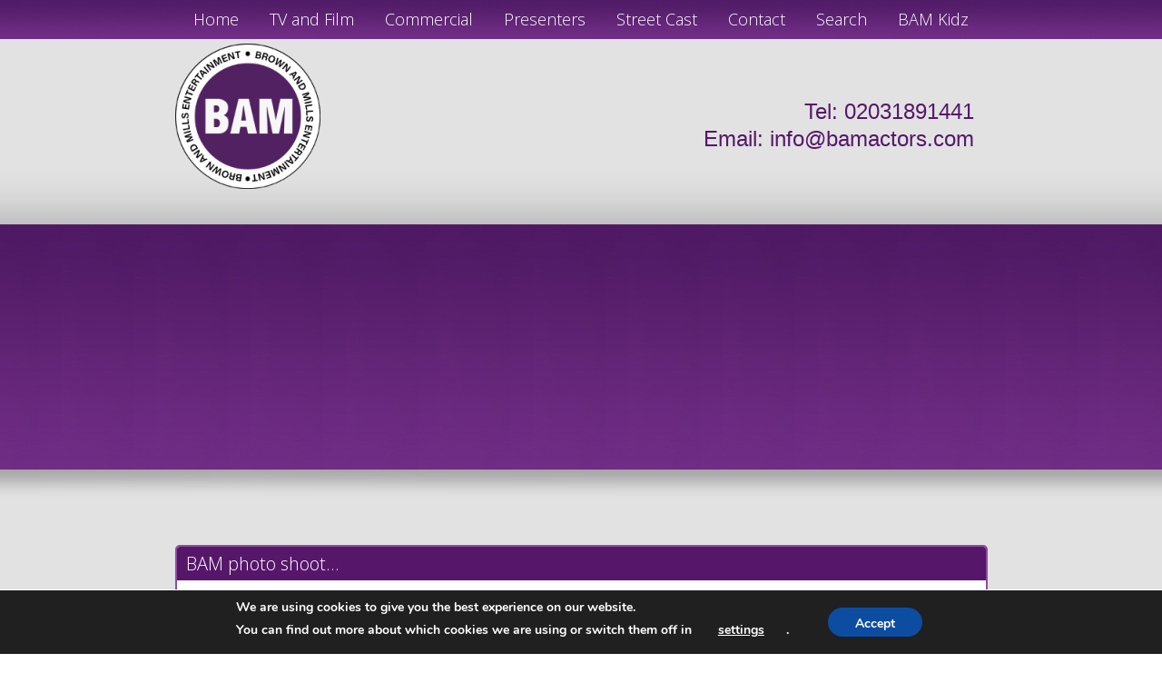

--- FILE ---
content_type: text/css
request_url: https://brownandmills.co.uk/wp-content/themes/bam/css/style.css?ver=6.5.7
body_size: 7843
content:
progress,sub,sup{vertical-align:baseline}.lity-content:after,.lity-wrap:before,.mfp-arrow:after,.mfp-arrow:before,.mfp-container:before,.mfp-figure:after{content:''}ol,ul{list-style-position:outside}#menu-bam-adults li,.menu-wrapper ul,ul{list-style-type:none}html{font-family:sans-serif;-ms-text-size-adjust:100%;-webkit-text-size-adjust:100%}body{margin:0} figcaption, menu,article,aside,details,figure,footer,header,main,nav,section,summary{display:block}audio,canvas,progress,video{display:inline-block}audio:not([controls]){display:none;height:0} [hidden],template{display:none}a{background-color:transparent;-webkit-text-decoration-skip:objects}a:active,a:hover{outline-width:0}abbr[title]{border-bottom:none;text-decoration:underline;text-decoration:underline dotted}b,strong{font-weight:bolder}dfn{font-style:italic}h1{margin:.67em 0}mark{background-color:#ff0;color:#000}small{font-size:80%}sub,sup{font-size:75%;line-height:0;position:relative}sub{bottom:-.25em}sup{top:-.5em}.mfp-bg,.mfp-container,.mfp-wrap{left:0;top:0;width:100%}img{border-style:none}svg:not(:root){overflow:hidden}code,kbd,pre,samp{font-family:monospace,monospace;font-size:1em}figure{margin:1em 40px}hr{box-sizing:content-box;height:0}.mfp-container,img.mfp-img,legend{box-sizing:border-box}button,input,select,textarea{font:inherit;margin:0}optgroup{font-weight:700}button,input{overflow:visible}button,select{text-transform:none}[type=submit], [type=reset],button,html [type=button]{-webkit-appearance:button}[type=button]::-moz-focus-inner,[type=reset]::-moz-focus-inner,[type=submit]::-moz-focus-inner,button::-moz-focus-inner{border-style:none;padding:0}[type=button]:-moz-focusring,[type=reset]:-moz-focusring,[type=submit]:-moz-focusring,button:-moz-focusring{outline:ButtonText dotted 1px}fieldset{border:1px solid silver;margin:0 2px;padding:.35em .625em .75em}legend{color:inherit;display:table;max-width:100%;padding:0;white-space:normal}.lity,.mfp-counter{white-space:nowrap}textarea{overflow:auto}[type=checkbox],[type=radio]{box-sizing:border-box;padding:0}[type=number]::-webkit-inner-spin-button,[type=number]::-webkit-outer-spin-button{height:auto}[type=search]{-webkit-appearance:textfield;outline-offset:-2px}[type=search]::-webkit-search-cancel-button,[type=search]::-webkit-search-decoration{-webkit-appearance:none}::-webkit-file-upload-button{-webkit-appearance:button;font:inherit}.mfp-bg{height:100%;z-index:1042;overflow:hidden;position:fixed;background:#0b0b0b;opacity:.8}.mfp-wrap{height:100%;z-index:1043;position:fixed;outline:0!important;-webkit-backface-visibility:hidden}.mfp-container{text-align:center;position:absolute;height:100%;padding:0 8px}.mfp-container:before{display:inline-block;height:100%;vertical-align:middle}.mfp-align-top .mfp-container:before{display:none}.mfp-content{position:relative;display:inline-block;vertical-align:middle;margin:0 auto;text-align:left;z-index:1045}.mfp-close,.mfp-preloader{text-align:center;position:absolute}.mfp-ajax-holder .mfp-content,.mfp-inline-holder .mfp-content{width:100%;cursor:auto}.mfp-ajax-cur{cursor:progress}.mfp-zoom-out-cur,.mfp-zoom-out-cur .mfp-image-holder .mfp-close{cursor:-moz-zoom-out;cursor:-webkit-zoom-out;cursor:zoom-out}.mfp-zoom{cursor:pointer;cursor:-webkit-zoom-in;cursor:-moz-zoom-in;cursor:zoom-in}.mfp-auto-cursor .mfp-content{cursor:auto}.mfp-arrow,.mfp-close,.mfp-counter,.mfp-preloader{-webkit-user-select:none;-moz-user-select:none;user-select:none}.mfp-loading.mfp-figure{display:none}.mfp-hide{display:none!important}.mfp-preloader{color:#CCC;top:50%;width:auto;margin-top:-.8em;left:8px;right:8px;z-index:1044}.mfp-preloader a{color:#CCC}.mfp-close,.mfp-preloader a:hover{color:#FFF}.mfp-s-error .mfp-content,.mfp-s-ready .mfp-preloader{display:none}button.mfp-arrow,button.mfp-close{overflow:visible;cursor:pointer;background:0 0;border:0;-webkit-appearance:none;display:block;outline:0;padding:0;z-index:1046;box-shadow:none;touch-action:manipulation}button::-moz-focus-inner{padding:0;border:0}.mfp-close{width:44px;height:44px;line-height:44px;right:0;top:0;text-decoration:none;opacity:.65;padding:0 0 18px 10px;font-style:normal;font-size:28px;font-family:Arial,Baskerville,monospace}.mfp-close:focus,.mfp-close:hover{opacity:1}.mfp-close:active{top:1px}.mfp-close-btn-in .mfp-close{color:#333}.mfp-iframe-holder .mfp-close,.mfp-image-holder .mfp-close{color:#FFF;right:-6px;text-align:right;padding-right:6px;width:100%}.mfp-counter{position:absolute;top:0;right:0;color:#CCC;font-size:12px;line-height:18px}.mfp-figure,img.mfp-img{line-height:0}.mfp-arrow{position:absolute;opacity:.65;margin:-55px 0 0;top:50%;padding:0;width:90px;height:110px;-webkit-tap-highlight-color:transparent}.mfp-arrow:active{margin-top:-54px}.mfp-arrow:focus,.mfp-arrow:hover{opacity:1}.mfp-arrow:after,.mfp-arrow:before{display:block;width:0;height:0;position:absolute;left:0;top:0;margin-top:35px;margin-left:35px;border:inset transparent}.mfp-arrow:after{border-top-width:13px;border-bottom-width:13px;top:8px}.mfp-arrow:before{border-top-width:21px;border-bottom-width:21px;opacity:.7}.mfp-arrow-left{left:0}.mfp-arrow-left:after{border-right:17px solid #FFF;margin-left:31px}.mfp-arrow-left:before{margin-left:25px;border-right:27px solid #3F3F3F}.mfp-arrow-right{right:0}.mfp-arrow-right:after{border-left:17px solid #FFF;margin-left:39px}.mfp-arrow-right:before{border-left:27px solid #3F3F3F}.mfp-iframe-holder{padding-top:40px;padding-bottom:40px}.mfp-iframe-holder .mfp-content{line-height:0;width:100%;max-width:900px}.lity-image img,.mfp-image-holder .mfp-content,img.mfp-img{max-width:100%}.mfp-iframe-holder .mfp-close{top:-40px}.mfp-iframe-scaler{width:100%;height:0;overflow:hidden;padding-top:56.25%}.mfp-iframe-scaler iframe{position:absolute;display:block;top:0;left:0;width:100%;height:100%;box-shadow:0 0 8px rgba(0,0,0,.6);background:#000}.mfp-figure:after,img.mfp-img{width:auto;height:auto;display:block}img.mfp-img{padding:40px 0;margin:0 auto}.mfp-figure figure,ul{margin:0}.mfp-figure:after{position:absolute;left:0;top:40px;bottom:40px;right:0;z-index:-1;box-shadow:0 0 8px rgba(0,0,0,.6);background:#444}.mfp-figure small{color:#BDBDBD;display:block;font-size:12px;line-height:14px}.mfp-bottom-bar{margin-top:-36px;position:absolute;top:100%;left:0;width:100%;cursor:auto}.mfp-title{text-align:left;line-height:18px;color:#F3F3F3;word-wrap:break-word;padding-right:36px}.lity-loader,.lity-wrap{text-align:center}.mfp-gallery .mfp-image-holder .mfp-figure{cursor:pointer}@media screen and (max-width:800px) and (orientation:landscape),screen and (max-height:300px){.mfp-img-mobile .mfp-image-holder{padding-left:0;padding-right:0}.mfp-img-mobile img.mfp-img{padding:0}.mfp-img-mobile .mfp-figure:after{top:0;bottom:0}.mfp-img-mobile .mfp-figure small{display:inline;margin-left:5px}.mfp-img-mobile .mfp-bottom-bar{background:rgba(0,0,0,.6);bottom:0;margin:0;top:auto;padding:3px 5px;position:fixed;box-sizing:border-box}.mfp-img-mobile .mfp-bottom-bar:empty{padding:0}.mfp-img-mobile .mfp-counter{right:5px;top:3px}.mfp-img-mobile .mfp-close{top:0;right:0;width:35px;height:35px;line-height:35px;background:rgba(0,0,0,.6);position:fixed;text-align:center;padding:0}}.lity-container,.lity-wrap:before{vertical-align:middle;display:inline-block}*,.lity *,:after,:before{-moz-box-sizing:border-box;-webkit-box-sizing:border-box}.lity,.lity-wrap{z-index:9990;position:fixed;top:0;outline:0!important;left:0;right:0;bottom:0}@media all and (max-width:900px){.mfp-arrow{-webkit-transform:scale(.75);transform:scale(.75)}.mfp-arrow-left{-webkit-transform-origin:0;transform-origin:0}.mfp-arrow-right{-webkit-transform-origin:100%;transform-origin:100%}.mfp-container{padding-left:6px;padding-right:6px}}/*! Lity - v2.1.0 - 2016-09-19
* http://sorgalla.com/lity/
* Copyright (c) 2015-2016 Jan Sorgalla; Licensed MIT */.lity{background:#0b0b0b;background:rgba(0,0,0,.9);opacity:0;-webkit-transition:opacity .3s ease;-o-transition:opacity .3s ease;transition:opacity .3s ease}.lity.lity-opened{opacity:1}.lity.lity-closed{opacity:0}.lity *{box-sizing:border-box}.lity-wrap:before{height:100%;margin-right:-.25em}.lity-loader{z-index:9991;color:#fff;position:absolute;top:50%;margin-top:-.8em;width:100%;font-size:14px;font-family:Arial,Helvetica,sans-serif;opacity:0;-webkit-transition:opacity .3s ease;-o-transition:opacity .3s ease;transition:opacity .3s ease}.lity-loading .lity-loader{opacity:1}.lity-container{z-index:9992;position:relative;text-align:left;white-space:normal;max-width:100%;max-height:100%;outline:0!important}.lity-close,.lity-close:active,.lity-close:focus,.lity-close:hover,.lity-close:visited{text-align:center;padding:0;color:#fff;font-style:normal;font-size:35px;font-family:Arial,Baskerville,monospace;line-height:35px;text-shadow:0 1px 2px rgba(0,0,0,.6);background:0 0;border:0;text-decoration:none}.lity-content{z-index:9993;width:100%;-webkit-transform:scale(1);-ms-transform:scale(1);-o-transform:scale(1);transform:scale(1);-webkit-transition:-webkit-transform .3s ease;-o-transition:-o-transform .3s ease;transition:transform .3s ease;transition:transform .3s ease,-webkit-transform .3s ease,-o-transform .3s ease}.lity-closed .lity-content,.lity-loading .lity-content{-webkit-transform:scale(.8);-ms-transform:scale(.8);-o-transform:scale(.8);transform:scale(.8)}.lity-content:after{position:absolute;left:0;top:0;bottom:0;display:block;right:0;width:auto;height:auto;z-index:-1;-webkit-box-shadow:0 0 8px rgba(0,0,0,.6);box-shadow:0 0 8px rgba(0,0,0,.6)}.lity-close{z-index:9994;width:35px;height:35px;position:fixed;right:0;top:0;-webkit-appearance:none;cursor:pointer;outline:0;-webkit-box-shadow:none;box-shadow:none}.lity-close::-moz-focus-inner{border:0;padding:0}.lity-close:active,.lity-close:focus,.lity-close:hover,.lity-close:visited{outline:0;-webkit-box-shadow:none;box-shadow:none}.lity-close:active{top:1px}.lity-image img{display:block;line-height:0;border:0}.lity-googlemaps .lity-container,.lity-iframe .lity-container,.lity-vimeo .lity-container,.lity-youtube .lity-container{width:100%;max-width:964px}.lity-iframe-container{width:100%;height:0;padding-top:56.25%;overflow:auto;pointer-events:auto;-webkit-transform:translateZ(0);transform:translateZ(0);-webkit-overflow-scrolling:touch}.lity-iframe-container iframe{position:absolute;display:block;top:0;left:0;width:100%;height:100%;-webkit-box-shadow:0 0 8px rgba(0,0,0,.6);box-shadow:0 0 8px rgba(0,0,0,.6);background:#000}hr,table,table tbody,table tbody tr td,table tfoot,table tfoot tr,table thead,table thead tr{background-color:transparent}table tbody tr,table tfoot tr td,table thead tr th{background-color:#FFF}.lity-hide{display:none}*,:after,:before{box-sizing:border-box}*{transition:all .2s linear;-o-transition:all .2s linear;-moz-transition:all .2s linear;-webkit-transition:all .2s linear}html{font-size:14px}body{font-family:Arial,Tahoma,Verdana,sans-serif}.mobile-menu-toggle:before,.slideshow-pager,.slideshow-prev-next-wrapper div{font-family:fontAwesome}img{display:block;max-width:100%;height:auto}p{font-size:1em;line-height:1.286em;margin-top:0;margin-bottom:15px;display:block;font-weight:400}h1,h2,h3,h4,h5,h6,strong{font-weight:700}h1{font-size:1.857em;margin-top:0;margin-bottom:15px;display:block}h2{font-size:1.714em;margin-top:0;margin-bottom:15px;display:block}h3{font-size:1.571em;margin-top:0;margin-bottom:15px;display:block}h4{font-size:1.429em;margin-top:0;margin-bottom:15px;display:block}h5{font-size:1.286em;margin-top:0;margin-bottom:15px;display:block}h6{font-size:1.143em;margin-top:0;margin-bottom:15px;display:block}ul{padding:0}main ul{list-style-type:disc;padding-left:15px;margin-bottom:15px}ol{list-style-type:decimal;padding-left:19px;margin-top:0;margin-bottom:15px}li{font-size:1em;line-height:1.5em}a,a:active,a:link,a:visited{color:#333;text-decoration:none}a:hover{color:#333;text-decoration:none;cursor:pointer}a:focus{outline:0}hr{display:block;clear:both;width:100%;float:none;overflow:hidden;border-top:1px solid #EEE;border-right:0 none;border-bottom:0 none;border-left:0 none;margin-bottom:15px}blockquote,em{font-weight:400;font-style:italic}blockquote{font-size:16px;display:block;padding:0;margin:0 0 15px;line-height:20px}table{width:100%;margin-bottom:15px;border:1px solid #EEE}table thead{border:none;border-bottom:2px solid #DDD}table thead tr{border:none;border-bottom:1px solid #EEE}table thead tr th{border:none;text-align:left;font-size:14px;line-height:18px;font-weight:700;padding:10px}table tbody tr td,table tfoot tr td{border:none;text-align:left;font-size:14px;line-height:18px;font-weight:400;padding:10px}table tbody,table tbody tr,table tfoot tr{border:none}table tfoot{border:none;border-top:2px solid #DDD}select,textarea{font-size:13px;outline:0}table.striped tr:nth-child(odd){background-color:#F7F7F7}table.body-centered tbody td,table.footer-centered tfoot td,table.header-centered thead th{text-align:center}@media only screen and (max-width:1000px){.table-wrapper{width:100%;display:block;overflow:scroll;overflow-x:scroll;overflow-y:hidden;padding-top:30px}.table-wrapper>table{width:1000px}.table-wrapper:before{content:"Swipe to scroll";display:block;width:100%;padding:10px;font-size:13px;text-align:center;position:absolute;left:0;margin-top:-33px;height:30px}}input[type=datetime],input[type=datetime-local],input[type=email],input[type=month],input[type=password],input[type=tel],input[type=text],input[type=time],input[type=url],input[type=week],input[type=number],input[type=search],input[type=date]{width:100%;display:block;background-color:#FFF;border:1px solid #EEE;font-size:13px;padding:0 10px;color:#333;outline:0}button,input[type=button],input[type=reset],input[type=submit]{outline:0;min-width:100px;background-color:#EEE;border:1px solid #DDD;color:#333;padding:0 10px}select,textarea{background-color:#FFF}.select-wrapper,select,textarea{width:100%;border:1px solid #EEE;display:block}input[type=color],input[type=file],input[type=range],input[type=checkbox],input[type=radio]{outline:0}input[type=search]{-moz-box-sizing:border-box;-webkit-box-sizing:border-box;box-sizing:border-box}textarea{padding:10px;resize:none}select{padding:0 10px}.input-wrapper{display:block;width:100%;margin-bottom:15px}.select-wrapper{overflow:hidden;background-repeat:no-repeat;background-position:right center}.select-wrapper select{width:120%;width:calc(100% + 30px);border:none;background-color:#FFF;appearance:none;-webkit-appearance:none}label{display:block;margin-bottom:5px}.wrapper-fixed,.wrapper-fluid{margin:0 auto;width:100%;position:relative;height:auto}.wrapper-fluid{display:block}.wrapper-fixed{min-height:1px;clear:both}.column-wrapper{overflow:hidden;clear:both;float:none;width:100%;display:block}.column{float:left;min-height:1px}.column:last-child{float:right}.column-wrapper.no-last-float .column:last-child{float:left}@media only screen and (max-width:760px){.column,div[class*=" b-"]{display:block;width:100%;float:none;margin-bottom:15px}.column:last-child{margin-bottom:0}}.b-1-2{width:50%}.b-2-2{width:100%}.b-1-3{width:33.33%}.b-2-3{width:66.66%}.b-3-3{width:100%}.b-1-4{width:25%}.b-2-4{width:50%}.b-3-4{width:75%}.b-4-4{width:100%}.b-1-5{width:20%}.b-2-5{width:40%}.b-3-5{width:60%}.b-4-5{width:80%}.b-5-5{width:100%}.b-1-6{width:16.66%}.b-2-6{width:33.32%}.b-3-6{width:50%}.b-4-6{width:66.66%}.b-5-6{width:83.32%}.b-6-6{width:100%}.b-1-10{width:10%}.b-2-10{width:20%}.b-3-10{width:30%}.b-4-10{width:40%}.b-5-10{width:50%}.b-6-10{width:60%}.b-7-10{width:70%}.b-8-10{width:80%}.b-9-10{width:90%}.b-10-10,.menu-wrapper{width:100%}.left{text-align:left}.right{text-align:right}.center,.centered{text-align:center}.justified,.justify{text-align:justify}.float-left{float:left}.float-right{float:right}.float-none{float:none}img.alignleft{float:left;margin:0 15px 15px 0}img.alignright{float:right;margin:0 0 15px 15px}img.aligncenter{margin:0 auto 15px}.cleared{clear:both}.menu-wrapper ul{padding:0;margin:0}.menu-wrapper ul li a{display:block;padding-top:5px;padding-bottom:5px}.menu-wrapper.horizontal ul{display:block}.menu-wrapper.horizontal ul li{display:inline-block;vertical-align:top;margin-left:-4px;margin-right:15px;position:relative;padding:0 10px}.menu-wrapper.horizontal ul li:first-child{margin-left:0}.menu-wrapper.horizontal ul li:last-child{margin-right:0}.menu-wrapper.horizontal>ul>li>ul{position:absolute;left:0;top:2.2em;text-align:left;width:150px;display:none;z-index:115}.menu-wrapper.horizontal>ul>li:hover>ul{display:block}.menu-wrapper.horizontal>ul>li>ul li{margin:0;padding:0 10px;display:block;width:100%}.menu-wrapper.horizontal>ul>li>ul>li>ul{position:absolute;left:150px;top:0;text-align:left;width:150px;display:none}.menu-wrapper.horizontal>ul>li>ul>li:hover>ul{display:block}.mobile-menu-toggle{display:none;font-size:18px;cursor:pointer;padding:10px}.mobile-menu-toggle:before{content:'\f0c9';color:inherit;display:inline-block;vertical-align:top;padding:2px 5px 0 0}@media only screen and (max-width:760px){.mobile-menu-toggle{display:block}.menu-wrapper.center,.menu-wrapper.right{text-align:left}.menu-wrapper .mobile-menu-toggle+div,.menu-wrapper .mobile-menu-toggle+ul{display:none}.menu-wrapper .mobile-menu-toggle.active+div,.menu-wrapper .mobile-menu-toggle.active+ul{display:block}.menu-wrapper .mobile-menu-toggle.active+div li,.menu-wrapper .mobile-menu-toggle.active+ul li{display:block;width:100%;margin:0}.menu-wrapper .mobile-menu-toggle.active+div li ul,.menu-wrapper .mobile-menu-toggle.active+ul li ul{display:block;width:100%;margin:0;position:relative;left:0;top:0;text-align:inherit;padding:0}.menu-wrapper .mobile-menu-toggle.active+div li ul li,.menu-wrapper .mobile-menu-toggle.active+ul li ul li{display:block;width:100%;margin:0;position:relative;left:0;top:0;text-align:inherit;padding:0 10px}.menu-wrapper .mobile-menu-toggle.active+div li ul li:before,.menu-wrapper .mobile-menu-toggle.active+ul li ul li:before{font-family:fontAwesome;content:'\f105';float:left;padding:5px 5px 0 0;font-weight:700}}.slideshow-wrapper{position:relative}.cycle-slideshow,.cycle-slideshow li{transition:all 0s linear;-o-transition:all 0s linear;-moz-transition:all 0s linear;-webkit-transition:all 0s linear}.cycle-slideshow,.cycle-slideshow li,.cycle-slideshow li img{width:100%;max-width:100%;display:block;height:auto;margin:0;overflow:hidden}.slideshow-image{background-repeat:no-repeat;background-position:center top;background-size:cover}.slideshow-image.set-background{min-height:300px}.slideshow-image.set-background img{visibility:hidden}.slideshow-caption-wrapper{position:absolute;top:0;right:0;bottom:0;left:0;height:100%}.slideshow-caption-wrapper span{display:inline-block;vertical-align:middle;width:98%;color:#FFF;margin:0 auto}.slideshow-caption-wrapper.top span{vertical-align:top}.slideshow-caption-wrapper.middle span{vertical-align:middle}.slideshow-caption-wrapper.bottom span{vertical-align:bottom}.slideshow-caption-wrapper span.set-valign{width:.1%;overflow:hidden;height:100%;margin:0}.slideshow-caption{background-color:rgba(0,0,0,.5);padding:0 15px;width:auto;display:inline-block}.slideshow-prev-next-wrapper{z-index:110;position:absolute;top:45%;top:calc(50% - 20px);left:0;width:100%}.slideshow-prev-next-wrapper div{font-size:20px;color:#000;font-weight:700;position:absolute;top:0;cursor:pointer}.slideshow-prev{left:15px}.slideshow-next{right:15px}.slideshow-prev:before{content:'\f104'}.slideshow-next:before{content:'\f105'}.slideshow-pager{position:absolute;left:0;bottom:10px;width:100%;text-align:center;z-index:110}.slideshow-pager span{background-color:#FFF;margin:0 5px;cursor:pointer;border:1px solid #AAA;border-radius:50%;width:15px;height:15px;display:inline-block;vertical-align:top}.slideshow-pager span.cycle-pager-active{background-color:#AAA}body{font-size:14px;background-color:#FFF;color:#56176b}#container{background-color:transparent;width:100%;min-width:320px;height:auto;margin:0 auto;position:relative}.wrapper-fixed{max-width:895px}@media only screen and (max-width:925px){.wrapper-fixed{padding-left:15px;padding-right:15px}}::-webkit-input-placeholder{color:#AAA;font-size:14px;font-family:Arial,Tahoma,Verdana,sans-serif;opacity:1}:-moz-placeholder{color:#AAA;font-size:14px;font-family:Arial,Tahoma,Verdana,sans-serif;opacity:1}::-moz-placeholder{color:#AAA;font-size:14px;font-family:Arial,Tahoma,Verdana,sans-serif;opacity:1}:-ms-input-placeholder{color:#AAA;font-size:14px;font-family:Arial,Tahoma,Verdana,sans-serif;opacity:1}#header-top-bar,.box .box-title{font-family:"Open Sans",Arial,Tahoma,Verdana,sans-serif;font-weight:300}button,input[type=button],input[type=reset],input[type=datetime],input[type=datetime-local],input[type=email],input[type=month],input[type=password],input[type=tel],input[type=text],input[type=time],input[type=url],input[type=week],input[type=submit],input[type=number],input[type=search],input[type=date],select{height:32px}textarea{height:150px}@media only screen and (max-width:767px){body{font-size:13px}}#header-top-bar{background-image:url(../img/Backgrounds/navigation-background.jpg);background-repeat:repeat-x;background-position:center top;height:43px}#header-top-bar #mobile-menu-toggle{color:#FFF;font-size:1.42857em;display:none;text-align:center;width:100%;padding-top:10px;cursor:pointer}#header-top-bar #header-menu{position:relative;z-index:115}#header-top-bar #header-menu>div>ul{text-align:center}#header-top-bar #header-menu>div>ul li.two-lines a{line-height:20px;padding-top:5px;padding-bottom:5px}#header-top-bar #header-menu>div>ul li.small>a{font-size:14px}#header-top-bar #header-menu>div>ul>li{display:inline-block;vertical-align:top;width:auto;margin:0 10px;color:#FFF;font-size:1.28571em;padding:8px 23px 0;position:relative;min-height:43px}#header-top-bar #header-menu>div>ul>li>ul>li>a,#header-top-bar #header-menu>div>ul>li>ul>li>ul li>a{color:inherit;min-height:40px;line-height:38px;filter:progid:DXImageTransform.Microsoft.gradient( startColorstr='$start', endColorstr='$stop', GradientType=0 )}#header-bottom #header-contact a,#header-top-bar #header-menu>div>ul>li>a{color:inherit}#header-top-bar #header-menu>div>ul>li>ul{position:absolute;top:100%;left:0;width:150px;text-align:center;background-color:#56176b;display:none}#header-top-bar #header-menu>div>ul>li>ul>li{display:block;width:100%;position:relative}#header-top-bar #header-menu>div>ul>li>ul>li>a{display:block;width:100%;background:#56176b;background:-moz-linear-gradient(top,#56176b 0,#8c4b9d 100%);background:-webkit-linear-gradient(top,#56176b 0,#8c4b9d 100%);background:-webkit-gradient(linear,left top,left bottom,from(#56176b),to(#8c4b9d));background:linear-gradient(to bottom,#56176b 0,#8c4b9d 100%)}#header-top-bar #header-menu>div>ul>li>ul>li>ul{display:none;width:auto;position:absolute;left:100%;top:0;border-left:1px solid #AAA}#header-top-bar #header-menu>div>ul>li>ul>li>ul li{display:block;vertical-align:top}#header-top-bar #header-menu>div>ul>li>ul>li>ul li>a{display:block;width:100%;min-width:125px;background:#56176b;background:-moz-linear-gradient(top,#56176b 0,#8c4b9d 100%);background:-webkit-linear-gradient(top,#56176b 0,#8c4b9d 100%);background:-webkit-gradient(linear,left top,left bottom,from(#56176b),to(#8c4b9d));background:linear-gradient(to bottom,#56176b 0,#8c4b9d 100%)}#header-top-bar #header-menu>div>ul>li:first-child,#header-top-bar #header-menu>div>ul>li>ul>li>ul li:first-child{margin-left:0}#header-bottom #header-contact span,#header-top-bar #header-menu>div>ul>li:hover>ul,#header-top-bar #header-menu>div>ul>li>ul>li:hover>ul{display:block}#header-top-bar #header-menu>div>ul>li:last-child{margin-right:0}#header-bottom{background-image:url(../img/Backgrounds/header-background.jpg);background-repeat:repeat-x;background-position:center top;height:204px;padding-top:5px}#header-bottom #header-contact{text-align:right;font-size:1.71429em;padding-top:60px;padding-right:15px}@media only screen and (max-width:900px){#header-top-bar{height:auto;min-height:43px}#header-top-bar .wrapper-fixed{padding-left:0;padding-right:0}#header-top-bar #mobile-menu-toggle{display:block;min-height:43px}#header-top-bar #mobile-menu-toggle+div{display:none}#header-top-bar #mobile-menu-toggle.active+div{display:block}#header-top-bar #header-menu>div>ul{background:#56176b;background:-moz-linear-gradient(top,#56176b 0,#8c4b9d 100%);background:-webkit-linear-gradient(top,#56176b 0,#8c4b9d 100%);background:-webkit-gradient(linear,left top,left bottom,from(#56176b),to(#8c4b9d));background:linear-gradient(to bottom,#56176b 0,#8c4b9d 100%);filter:progid:DXImageTransform.Microsoft.gradient( startColorstr='$start', endColorstr='$stop', GradientType=0 );display:block;width:100%;height:auto}#header-top-bar #header-menu>div>ul>li>ul{padding-top:10px!important}#header-top-bar #header-menu>div>ul li{display:block;width:100%;height:auto;margin:0!important}#header-top-bar #header-menu>div>ul li ul{width:100%!important;position:relative!important;left:0!important;background:0 0!important;border:none!important;display:block!important}#header-top-bar #header-menu>div>ul li ul a{background:0 0!important}}#footer-wrapper,#main-content-wrapper,#region-main-slideshow{background-repeat:repeat-x;background-position:center top}@media only screen and (max-width:767px){#header-bottom{height:auto;background-size:cover}#header-bottom #header-contact{text-align:center;padding-top:0;padding-bottom:15px;font-size:1.42857em}#header-bottom #header-logo a,#header-bottom #header-logo img{display:block;margin:0 auto}}@media only screen and (max-width:500px){#header-bottom #header-contact{font-size:1.28571em}}#footer-wrapper{background-image:url(../img/Backgrounds/footer-background.jpg);height:95px}#footer-wrapper .wrapper-fixed{padding-top:15px;color:#FFF;text-align:center;font-size:12px}#footer-wrapper .wrapper-fixed a{color:inherit}#region-main-slideshow{background-image:url(../img/Backgrounds/slider-background.jpg);height:270px}#region-main-slideshow .slideshow-wrapper{position:relative;top:-30px}#region-main-slideshow .slideshow-wrapper img{height:330px}#region-main-slideshow .slideshow-wrapper li{display:none}@media only screen and (max-width:767px){#region-main-slideshow{height:auto;background-size:auto 100%;padding:15px 0}#region-main-slideshow .slideshow-wrapper{top:0}#region-main-slideshow .slideshow-wrapper img{height:auto;max-height:330px}}#main-content-wrapper{background-image:url(../img/Backgrounds/main-background.jpg);background-size:100% 100%;color:#56176b}#main-content-wrapper .wrapper-fixed{padding-top:83px;padding-bottom:60px}.box{display:block;width:100%;background-color:#FFF;border:2px solid #8c4b9d;-webkit-border-radius:5px;border-radius:5px;overflow:hidden}.box .box-title{background-color:#56176b;color:#FFF;font-size:1.42857em;display:block;width:100%;padding:5px 10px;min-height:34px}.box .box-content{padding:15px;overflow:auto}#home-column-left{width:64.6%}#home-column-left .box .box-content{min-height:370px}#home-column-right{width:34.83%}#home-column-right .box .box-content{max-height:370px}#people-column-left{width:24.04%}#people-column-right{width:74.5%}@media only screen and (max-width:900px){#home-column-right .box .box-content{max-height:1000px}#home-column-left .box .box-content{min-height:1px}}@media only screen and (max-width:767px){.column-snap-m{width:100%!important;float:none!important}}.wpcf7-form table{width:auto;border:none;padding:0}.wpcf7-form table tr td{padding-top:5px;padding-bottom:5px}.wpcf7-form table tr td:first-child{padding-left:0}.wpcf7-form table tr td:last-child{padding-right:0}.wpcf7-form input[type=email],.wpcf7-form input[type=text]{border:1px solid #7a7a7a;height:23px}.wpcf7-form textarea{border:1px solid #7a7a7a;height:86px}.wpcf7-form input[type=submit]{background-color:#6f2c84;border:1px solid #6f2c84;-webkit-border-radius:4px;border-radius:4px;color:#FFF;font-weight:700;padding:2px;width:100px;min-width:100px;height:auto;cursor:pointer}.wpcf7-form em{font-weight:400;color:#A00;font-style:none}.wpcf7-form .wpcf7-not-valid-tip{font-size:12px;font-weight:700;color:#A00;padding:5px 0;display:block}.wpcf7-form .wpcf7-response-output{font-size:12px;font-weight:700;padding:5px 0;margin:0!important;border:none!important;display:block}.bam-people-item-wrapper{margin-bottom:30px}.bam-people-item-wrapper .bam-people-item{font-size:12px;text-align:center;padding:15px 4px 15px 3px}.bam-people-item-wrapper .bam-people-item.column:last-child{float:left}.bam-people-item-wrapper .bam-people-item.column:nth-child(6n+1){clear:left}@media only screen and (max-width:767px){.bam-people-item-wrapper .bam-people-item.column.b-1-6{width:33.33%;float:left}.bam-people-item-wrapper .bam-people-item.column.b-1-6 img{margin:0 auto}.bam-people-item-wrapper .bam-people-item.column:nth-child(3n+1){clear:left}}#home-latest-news .home-latest-news-item{padding-bottom:25px;margin-bottom:25px;border-bottom:1px dashed #56176b}#home-latest-news .home-latest-news-item p:last-child{margin-bottom:0}#home-latest-news .home-latest-news-item .news-feed-title{font-weight:700;font-size:15px;margin-bottom:15px}.widget-title h3{margin-bottom:2px;font-size:1.28571em;text-transform:uppercase}#menu-bam-adults{text-align:center;padding:0}#menu-bam-adults li{padding:0}#menu-bam-adults a{font-size:1.28571em;color:#56176b;font-weight:700;display:block;padding:3px 0}#region-facebook{width:500px;max-width:100%;margin:0 auto;padding:30px 0 0}#region-facebook iframe{max-width:100%;width:100%}
/*# sourceMappingURL=style.css.map */


/********************SS************************/
#region-facebook {
	padding-top:0px;
}
#home-column-left .box .box-content  {
	min-height:373px !important;
}

@media only screen and (max-width:767px) {
	#home-column-right  {
		text-align:center;
	}
	#home-column-right  .box {
		width: 306px;
		margin: 0 auto;
	}
}

/* Gulp/scss was broken: */
#header-top-bar #header-menu>div>ul>li {
	padding:8px 5px 0;
}

ul#menu-bam-actors a {
    font-size: 1.28571em;
    color: #56176b;
    font-weight: 700;
    display: block;
    padding: 3px 0;
}
ul#menu-bam-actors {
    text-align: center;
    list-style: none;
    padding-left: 0;
}



.main_kid_det {
    padding-top: 43px;
    padding-bottom: 104px;
}
.wrapper-fixed.client_data {
	overflow: hidden;
    display: block;
    margin: 0px auto 35px;
	padding: 0px 0px 35px;
}
.kids_image_details {
    min-width: 200px;
    float: left;
    position: absolute;
    left: 85%;
    margin-left: -300px;
}
.kids_image_details img {
    width: 100%;
}
.main_kid_det {
    padding-top: 43px;
    padding-bottom: 233px;
}
.kids_full_det {
    width: 80%;
    float: left;
    padding-left: 23px;
}
ul.cat_det_list li {
    list-style-type: none;
}
ul.cat_det_list {
    margin-left: 0px;
    padding-left: 0;
}
ul.cat_det_list li a {
    font-size: 16px;
    line-height: 30px;
}
.enq_link a {
    font-size: 15px;
    color: #6c2f80;
}
.client_data .enq_link {
    padding-bottom: 10px;
	overflow:hidden;
	
}
.client_data .enq_link span
{
	width:78%;
	float:right;
}


.client_data .enq_link span.enq-text {
    color: black;
    font-weight: bold;
    min-width: 150px;
    display: inline-block;
	width:20%;
	float:left;
}

	
	.kids_image {
    width: 16%;
    float: left;
}
.kids_details ul {
    padding-bottom: 0px;
    margin-bottom: 3px;
	    padding-left: 0;
		margin-top: 6px;
}
.kids_wrap {
    background-color: #eee!important;
}
.kids_main {
    padding-top: 20px;
    background-color: #e0e0e0;
    padding-left: 16px;
    padding-bottom: 20px;
    margin-top: 10px;
    width: 100%;
    float: left;
}

.kids_title {
    color: black;
    font-size: 16px;
    font-weight: bold;
}
.kits {
    width: 65%;
    float: right;
}
.kids_details {
    float: left;
    padding-left: 14px;
    width: 70%;
}
.kids_details li a {
    font-size: 13px;
    color: black;
}

ul.kids_details {
    margin-bottom: 0;
}
ul.kids_details {
    list-style-type: none;
    padding-left: 0;
}
.kits_sidebar {
        width: 33%!important;
    padding-top: 16px;
    padding-left: 26px;
    padding-right: 35px;
    padding-bottom: 20px;
	    margin-top: 14px;
		    float: left;
}
.kits_sidebar ul li {
    list-style-type: none;
}

.srcicon i.fa.fa-search {
    font-size: 15px;
	    color: gray;
}
input#kits_search {
    background-color: #ccc;
    color: white!important;
    padding-bottom: 20px;
    padding-top: 20px;
	    margin-bottom: 19px;
		border: 1px solid gray;
}
.kits_sidebar ul {
    padding-left: 0;
}
.src {
    font-size: 15px;
    font-weight: bold;
    margin-bottom: 0;
    padding-bottom: 7px;
    text-transform: uppercase;
	    color: gray;
}
.srtcicon {
    font-size: 15px;
    font-weight: bold;
    margin-bottom: 0;
    padding-bottom: 23px;
    text-transform: uppercase;
    color: gray;
}
.main_table .dataTables_length {
    display: none!important;
}
.main_table .dataTables_filter {
    display: none!important;
}

td.tdimg {
    width: 1%;
}
.main_table table.dataTable tbody tr {
    background-color: #F7F7F7;
}
.main_table .wp-list-table {
    border-collapse: separate;
    border-spacing: 0 15px;
}
a.fill_text {
    color: #56176b;
    font-weight: bold;
	padding-left: 10px;
}

ul.addul.scroll {
	height:250px;
	overflow-y:scroll;
}
span.home6_open {
    display: none;
}
a.closebtn {
    display: none;
}
.kits_li.active ul.addul {
	display:block;
}
/* .maincheck {
	display:none;
} */
li.kits_li {
    padding-bottom: 21px;
}
.kits_sidebar {
    width: 33%!important;
    padding-top: 16px;
    padding-left: 26px;
    padding-right: 35px;
    padding-bottom: 20px;
    margin-top: 14px;
    float: left;
}
.kits_sidebar {
    width: 33%;
    background-color: #F7F7F7;
    padding-top: 15px;
}
a.filter_cat:after {
    content: "";
    display: block;
    width: 12px;
    height: 12px;
    border: 1px solid #222;
    position: absolute;
    top: 0;
    border-radius: 2px;
    opacity: 0;
}
a.filter_cat {
    position: relative;
}

.kits_content {
    width: 65%;
    float: right;
}
#footer-wrapper {
    background-image: url(../img/Backgrounds/footer-background.jpg);
    height: 95px;
    width: 100%;
    float: left;
}
.main_table thead {
    display: none;
}
.kits_content table thead {
    border: none;
    border-bottom: 2px solid #DDD;
}

.kits_content table {
    width: 100%;
    margin-bottom: 15px;
    border: none;
}
.main_table td.sorting_1 {
    width: 21%;
    padding-top: 16px;
    padding-bottom: 16px;
    padding-left: 17px;
}
.kids_wrb {
    width: 100%;
    float: left;
    background-color: #eee!important;
    padding-bottom: 40px;
    padding-top: 20px;
}
ul.addul {
    padding-left: 17px;
    padding-top: 5px;
    display: none;
}
.maincheck {
	display:none;
}
.news-cont .box { margin: 0 0 20px 0;}
.news-cont .column-wrapper { display: grid; grid-template-columns: repeat(auto-fill, minmax(45%,1fr)); grid-gap: 20px; }
.news-cont .box-thumb { width: 100%; padding: 15px; }
.news-cont .box a { background-color: #6f2c84;border: 1px solid #6f2c84;-webkit-border-radius: 4px;border-radius: 4px;color: #FFF;font-weight: 700;
padding: 2px;width: 100px;min-width: 100px;height: auto;cursor: pointer;display: block;margin: 20px 0 0 0;text-align: center; }
.news-cont .box-thumb a { background-color:transparent; border:0; border-radius:0; width:auto; margin:0; }
.news-cont .box a:hover { background:#000; }
.news-cont .box-thumb a:hover { background:none; border:0; }


@media only screen and (max-width:767px){
.news-cont .column-wrapper { display: block; } 
.news-cont .box-thumb img { width:100%; }
.main_table td.sorting_1 {
    width: 40%;
    padding-top: 16px;
    padding-bottom: 16px;
    padding-left: 17px;
}
.kits_sidebar {
       width: 100%!important;
    padding-top: 16px;
    padding-left: 18px;
    padding-right: 13px;
    padding-bottom: 20px;
    margin-top: 14px;
	float:left;
	 background-color: #eee;
}
.sidenav {
    height: auto;
    width: 0;
    position: absolute;
    z-index: 1;
    top: 40px;
    left: 0;
    background-color: #aaa;
    overflow: hidden;
    transition: 0.5s;
    padding-top: 44px;
}

.sidenav a {

  transition: 0.3s;
}
.sidenav .closebtn {
    position: absolute;
    top: 7px;
    right: 25px;
    font-size: 36px;
    margin-left: 49px;
}
a.closebtn {
    display: block;
}
.kits_content {
    width: 100%;
    float: right;
}
span.sorttest {
    font-size: 18px;
    padding-left: 8px;
}
span.home6_open {
    font-size: 21px;
    cursor: pointer;
	    display: block;
}
a.closebtn {
    display: block;
}
.kids_image_details {
    max-width: 50%;
    margin: 0 auto;
    position: unset;
    margin-left: 24px;
}

}